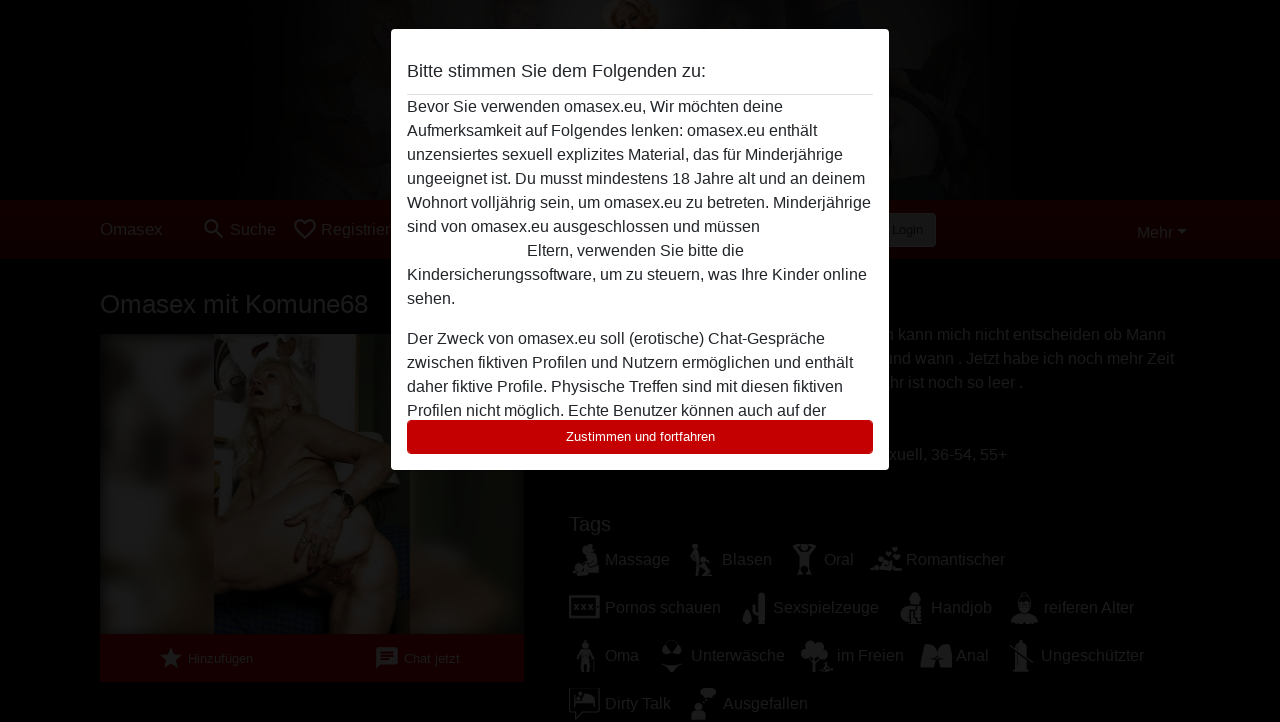

--- FILE ---
content_type: text/html; charset=UTF-8
request_url: https://omasex.eu/deutschland/th%C3%BCringen/1409550-71-komune68
body_size: 10150
content:
<!DOCTYPE html><html lang="de"><head><meta http-equiv="Content-Type" content="text/html; charset=utf-8" /><meta name="language" content="de" /><meta name="viewport" content="width=device-width, initial-scale=1, maximum-scale=5"><meta name="apple-mobile-web-app-capable" content="yes" /><meta name="mobile-web-app-capable" content="yes"><meta name="robots" content="noindex, follow" /><link rel="icon" href="/media/18-omasex-eu-favicon.png" type="image/x-icon" /><link rel="shortcut icon" href="/media/18-omasex-eu-favicon.png" type="image/x-icon" /><meta name="title" content="Heiße Oma Komune68 aus Thüringen" /><meta name="description" content="Ich habe die 68er  liverlebt  und da entdeckt ich kann  mich nicht entscheiden  ob Mann  oder Frau ich liebe alle Menschen .  Egal wo  und wann  .  Jetzt habe ich noch mehr Zeit  dafür aber mein  Terminkalender für´s neue Jahr ist noch so leer . " /><meta name="csrf-param" content="_csrf"><meta name="csrf-token" content="wk94xTi4NH_GCTE_dh0xSdBSYp5RHJrnieFSaAHlJZyKIU-WcfVtSaNHdW4eXmc8gQcl2wclqL3kjxYLWY1VrQ=="><title>Heiße Oma Komune68 aus Thüringen</title><script type="text/javascript">window.dataLayer = [[]];</script><!-- Global site tag (gtag.js) - Google Analytics --><script async src="https://www.googletagmanager.com/gtag/js?id=G-Y2JLRGNQ4S"></script><script>
  window.dataLayer = window.dataLayer || [];
  function gtag(){dataLayer.push(arguments);}
  gtag('js', new Date());

  gtag('config', 'G-Y2JLRGNQ4S');
</script><link href="/css/runtime/3853_5.1.3.1.min.css?v=1740618610" rel="stylesheet">
<link href="/css/bundle.min.css?v=1755867529" rel="stylesheet">
<link href="/css/sprite.css?v=1755867173" rel="stylesheet"></head><body class="d-flex flex-column min-vh-100"><div id="splash-modal" class="modal fade" tabindex="-1" aria-hidden="true"><div class="modal-dialog"><div class="modal-content"><div class="modal-body"><div class="modal-header" style="padding-left: 0; padding-bottom: 0.25rem;"><h5>Bitte stimmen Sie dem Folgenden zu:</h5></div><div class="overflow-scroll" style="height: 325px"><p>Bevor Sie verwenden omasex.eu, Wir möchten deine Aufmerksamkeit auf Folgendes lenken: omasex.eu enthält unzensiertes sexuell explizites Material, das für Minderjährige ungeeignet ist. Du musst mindestens 18 Jahre alt und an deinem Wohnort volljährig sein, um omasex.eu zu betreten. Minderjährige sind von omasex.eu ausgeschlossen und müssen <a href="https://google.com">diese Website sofert verlassen.</a> Eltern, verwenden Sie bitte die Kindersicherungssoftware, um zu steuern, was Ihre Kinder online sehen.</p><p>Der Zweck von omasex.eu soll (erotische) Chat-Gespräche zwischen fiktiven Profilen und Nutzern ermöglichen und enthält daher fiktive Profile. Physische Treffen sind mit diesen fiktiven Profilen nicht möglich. Echte Benutzer können auch auf der Website gefunden werden. Weitere Informationen zum Erkennen von fiktiven Profilen findest du in den <a href="/site/page?view=faq">FAQ</a>.</p><p>Du erklärt, dass die folgenden Tatsachen zutreffend sind:
  <ul><li>Ich bin mindestens 18 Jahre alt und an meinem Wohnort volljährig.</li><li>Ich werde kein Material von omasex.eu weitergeben.</li><li>Ich werde Minderjährigen keinen Zugang zu omasex.eu oder darin enthaltenen Materialien gestatten.</li><li>Jegliches Material, das ich von omasex.eu ansehe oder herunterlade, ist für meinen persönlichen Gebrauch und ich werde es keinem Minderjährigen zeigen.</li><li>Ich wurde von den Lieferanten dieses Materials nicht kontaktiert und entscheide mich bereitwillig, es anzuzeigen oder herunterzuladen.</li><li>Ich erkenne an, dass omasex.eu Fantasieprofile umfasst, die von der Website erstellt und betrieben werden und mit mir zu Werbe- und anderen Zwecken kommunizieren können.</li><li>Ich erkenne an, dass Personen, die auf Fotos auf der Zielseite oder in Fantasieprofilen erscheinen, möglicherweise keine tatsächlichen Mitglieder von omasex.eu sind und dass bestimmte Daten nur zu Illustrationszwecken bereitgestellt werden.</li><li>Ich erkenne an, dass omasex.eu nicht nach dem Hintergrund seiner Mitglieder fragt und die Website nicht anderweitig versucht, die Richtigkeit der Aussagen ihrer Mitglieder zu überprüfen.</li></ul></p></div><button class="btn btn-primary form-control" data-bs-dismiss="modal">Zustimmen und fortfahren</button></div></div></div></div><div class="modal-backdrop pre show"></div><div id="header-img"></div><header class="navbar sticky-top navbar-expand-md header-image navbar-default navbar-dark" data-context="navigation"><nav class="container-lg"><button class="navbar-toggler" type="button" data-bs-toggle="collapse" data-bs-target="#navbarSupportedContent" aria-controls="navbarSupportedContent" aria-expanded="false" aria-label="Toggle navigation"
        onclick="$('.navbar-collapse#navbarUser').collapse('hide');"
        ><span class="navbar-toggler-icon"></span></button><a href="/" class="navbar-brand me-auto"><span id="logo-img">Omasex</span></a><div class="collapse navbar-collapse w-100" id="navbarSupportedContent"><form id="login-mobile-form" class="d-md-none" action="/user/credentials/form" method="post" style="text-align: right;"><input type="hidden" name="_csrf" value="wk94xTi4NH_GCTE_dh0xSdBSYp5RHJrnieFSaAHlJZyKIU-WcfVtSaNHdW4eXmc8gQcl2wclqL3kjxYLWY1VrQ=="><div class="field-loginform-email required" data-context="input-fields"><input type="email" id="loginform-email" class="form-control" name="LoginForm[email]" placeholder="E-Mail" required autocomplete="username" aria-required="true"></div><div class="field-loginform-password required" data-context="input-fields"><input type="password" id="loginform-password" class="form-control" name="LoginForm[password]" placeholder="Passwort" required autocomplete="current-password" aria-required="true"></div><div class="field-loginform-submit"><button type="submit" class="btn btn-login form-control" name="login-button" data-context="btn-login">Login</button></div></form><ul id="main-nav" class="navbar-nav nav"><li class="nav-item" aria-label="Toggle search" onclick="$(&#039;.navbar-collapse#navbarSupportedContent,.navbar-collapse#navbarUser&#039;).collapse(&#039;hide&#039;); var myCollapse = document.getElementById(&#039;navSearch&#039;);
            myCollapse &amp;&amp; bootstrap.Collapse.getOrCreateInstance(myCollapse).toggle(); var searchBox = document.getElementById(&#039;search-box&#039;); searchBox &amp;&amp; bootstrap.Collapse.getOrCreateInstance(searchBox).toggle();"><a class="nav-link" href="#"><i class="material-icons">search</i><span>Suche</span></a></li><li class="nav-item"><a class="nav-link" href="/registrieren"><i class="material-icons">favorite_border</i><span>Registrieren</span></a></li><li class="d-none d-md-block d-lg-none nav-item"><a class="nav-link" href="/user/credentials/form"><i class="material-icons">login</i><span>Login</span></a></li><li class="d-md-none nav-item"><a class="nav-link" href="/user/credentials/request-reset"><i class="material-icons">vpn_key</i><span>Passwort vergessen</span></a></li><li class="d-md-none nav-item"><a class="nav-link" href="/contact"><i class="material-icons">contact_mail</i><span>Kontaktiere uns</span></a></li></ul><form id="login-form-desktop" class="ms-auto d-none d-lg-flex" action="/user/credentials/form" method="post" style="text-align: right;"><input type="hidden" name="_csrf" value="wk94xTi4NH_GCTE_dh0xSdBSYp5RHJrnieFSaAHlJZyKIU-WcfVtSaNHdW4eXmc8gQcl2wclqL3kjxYLWY1VrQ=="><div class="field-loginform-desktop-email required" data-context="input-fields"><input type="email" id="loginform-desktop-email" class="form-control" name="LoginForm[email]" placeholder="E-Mail" required autocomplete="username" aria-required="true"></div><div class="field-loginform-desktop-password required" data-context="input-fields"><input type="password" id="loginform-desktop-password" class="form-control" name="LoginForm[password]" placeholder="Passwort" required autocomplete="current-password" aria-required="true"></div><button type="submit" class="btn btn-login btn-block" name="login-button" data-context="btn-login">Login</button></form><ul id="w0" class="navbar-nav ms-auto nav"><li class="dropdown nav-item"><a id="navbarDropdownGuests" class="dropdown-toggle nav-link dropdown-toggle nav-link" href="#" role="button" data-toggle="dropstart" aria-expanded="false" aria-haspopup="true" data-bs-toggle="dropdown" aria-expanded="false">Mehr</a><div id="w1" class="dropdown-menu-end dropdown-menu"><a class="dropdown-item" href="/user/credentials/form"><i class="material-icons">login</i> Login</a><a class="dropdown-item" href="/user/credentials/request-reset"><i class="material-icons">vpn_key</i>  Passwort vergessen</a><a class="dropdown-item" href="/contact"><i class="material-icons">contact_mail</i> Kontaktiere uns</a></div></li></ul></div></nav></header><div class="stick-to-nav"><div class="container-lg collapse" id="navSearch"><div class="box mb-0 mt-2"><form id="nav-search" action="/suchergebnisse" method="GET" role="form"><div class="row"><div class="form-group col-lg-6 form-check mt-2 field-search-genders"><label class="form-label">Wen möchtest du finden?</label><input type="hidden" name="Search[genders]" value=""><div id="search-genders"><input type="checkbox" id="i0" class="btn-check" name="Search[genders][]" value="male"><label class="btn btn-outline-secondary" for="i0">Mann</label><input type="checkbox" id="i1" class="btn-check" name="Search[genders][]" value="female" checked><label class="btn btn-outline-secondary" for="i1">Frau</label><input type="checkbox" id="i2" class="btn-check" name="Search[genders][]" value="couple"><label class="btn btn-outline-secondary" for="i2">Paar</label><input type="checkbox" id="i3" class="btn-check" name="Search[genders][]" value="shemale"><label class="btn btn-outline-secondary" for="i3">Shemale</label><div class="invalid-feedback"></div></div><div class="invalid-feedback"></div></div><div class="form-group col-lg-6 form-check mt-2 field-search-agegroups"><label class="form-label">Welches Alter?</label><input type="hidden" name="Search[agegroups]" value=""><div id="search-agegroups"><input type="checkbox" id="i4" class="btn-check" name="Search[agegroups][]" value="18-25"><label class="btn btn-outline-secondary" for="i4">18-25</label><input type="checkbox" id="i5" class="btn-check" name="Search[agegroups][]" value="26-35"><label class="btn btn-outline-secondary" for="i5">26-35</label><input type="checkbox" id="i6" class="btn-check" name="Search[agegroups][]" value="36-54"><label class="btn btn-outline-secondary" for="i6">36-54</label><input type="checkbox" id="i7" class="btn-check" name="Search[agegroups][]" value="55+"><label class="btn btn-outline-secondary" for="i7">55+</label><div class="invalid-feedback"></div></div><div class="invalid-feedback"></div></div></div><div class="row mb-3"><div class="col-6 form-group field-nav-search-province"><label class="form-label" for="nav-search-province">in welchem Bundesland?</label><select id="nav-search-province" class="form-select" name="Search[province]"><option value="">Alle</option><option value="AT">Österreich</option><option value="CH">Schweiz</option><option value="DE">Deutschland</option><optgroup label="Österreich"><option value="AT-1">Burgenland</option><option value="AT-2">Kärnten</option><option value="AT-3">Niederösterreich</option><option value="AT-4">Oberösterreich</option><option value="AT-5">Salzburg</option><option value="AT-6">Steiermark</option><option value="AT-7">Tirol</option><option value="AT-8">Vorarlberg</option><option value="AT-9">Wien</option></optgroup><optgroup label="Schweiz"><option value="CH-AG">Aargau</option><option value="CH-AI">Appenzell Innerrhoden</option><option value="CH-AR">Appenzell Ausserrhoden</option><option value="CH-BE">Bern</option><option value="CH-BL">Basel-Landschaft</option><option value="CH-BS">Basel-Stadt</option><option value="CH-FR">Freiburg</option><option value="CH-GL">Glarus</option><option value="CH-GR">Graubünden</option><option value="CH-LU">Luzern</option><option value="CH-NW">Nidwalden</option><option value="CH-OW">Obwalden</option><option value="CH-SG">Sankt Gallen</option><option value="CH-SH">Schaffhausen</option><option value="CH-SO">Solothurn</option><option value="CH-SZ">Schwyz</option><option value="CH-TG">Thurgau</option><option value="CH-UR">Uri</option><option value="CH-ZG">Zug</option><option value="CH-ZH">Zürich</option></optgroup><optgroup label="Deutschland"><option value="DE-BB">Brandenburg</option><option value="DE-BE">Berlin</option><option value="DE-BW">Baden-Württemberg</option><option value="DE-BY">Bayern</option><option value="DE-HB">Bremen</option><option value="DE-HE">Hessen</option><option value="DE-HH">Hamburg</option><option value="DE-MV">Mecklenburg-Vorpommern</option><option value="DE-NI">Niedersachsen</option><option value="DE-NW">Nordrhein-Westfalen</option><option value="DE-RP">Rheinland-Pfalz</option><option value="DE-SH">Schleswig-Holstein</option><option value="DE-SL">Saarland</option><option value="DE-SN">Sachsen</option><option value="DE-ST">Sachsen-Anhalt</option><option value="DE-TH">Thüringen</option></optgroup></select><div class="invalid-feedback"></div></div><div class="col-6 form-group field-nav-search-town"><label class="form-label" for="nav-search-town">Welche Stadt?</label><select id="nav-search-town" class="form-select" name="Search[town]"><option value="">Alle</option><option value="Aalsmeer">Aalsmeer</option><option value="Alkmaar">Alkmaar</option><option value="Amstelveen">Amstelveen</option><option value="Amsterdam">Amsterdam</option><option value="Anna Paulowna">Anna Paulowna</option><option value="Badhoevendorp">Badhoevendorp</option><option value="Bergen">Bergen</option><option value="Beverwijk">Beverwijk</option><option value="Blaricum">Blaricum</option><option value="Bloemendaal">Bloemendaal</option><option value="Bussum">Bussum</option><option value="Castricum">Castricum</option><option value="Den Helder">Den Helder</option><option value="Diemen">Diemen</option><option value="Edam">Edam</option><option value="Enkhuizen">Enkhuizen</option><option value="Haarlem">Haarlem</option><option value="Heemskerk">Heemskerk</option><option value="Heemstede">Heemstede</option><option value="Heerhugowaard">Heerhugowaard</option><option value="Heiloo">Heiloo</option><option value="Hilversum">Hilversum</option><option value="Hoofddorp">Hoofddorp</option><option value="Hoorn">Hoorn</option><option value="Huizen">Huizen</option><option value="Julianadorp">Julianadorp</option><option value="Landsmeer">Landsmeer</option><option value="Langedijk">Langedijk</option><option value="Laren">Laren</option><option value="Medemblik">Medemblik</option><option value="Middenbeemster">Middenbeemster</option><option value="Monnickendam">Monnickendam</option><option value="Naarden">Naarden</option><option value="Nieuw-Vennep">Nieuw-Vennep</option><option value="Oostzaan">Oostzaan</option><option value="Opmeer">Opmeer</option><option value="Ouderkerk aan de Amstel">Ouderkerk aan de Amstel</option><option value="Oudorp">Oudorp</option><option value="Purmerend">Purmerend</option><option value="Rozenburg">Rozenburg</option><option value="Schagen">Schagen</option><option value="Texel">Texel</option><option value="Uitgeest">Uitgeest</option><option value="Uithoorn">Uithoorn</option><option value="Velsen">Velsen</option><option value="Volendam">Volendam</option><option value="Weesp">Weesp</option><option value="Wormer">Wormer</option><option value="Zaanstad">Zaanstad</option><option value="Zandvoort">Zandvoort</option><option value="Zwanenburg">Zwanenburg</option></select><div class="invalid-feedback"></div></div></div><div class="row"><div class="col-lg-6"><div class="col-12 field-nav-search-online"><div class="form-check form-switch"><input type="hidden" name="Search[online]" value="0"><input type="checkbox" id="nav-search-online" class="form-check-input" name="Search[online]" value="1" role="switch"><label class="form-check-label" for="nav-search-online">Nur online?</label><div class="invalid-feedback"></div></div></div><div class="col-12 field-nav-search-picture-only"><div class="form-check form-switch"><input type="hidden" name="Search[pictureOnly]" value="0"><input type="checkbox" id="nav-search-picture-only" class="form-check-input" name="Search[pictureOnly]" value="1" role="switch"><label class="form-check-label" for="nav-search-picture-only">Nur Foto?</label><div class="invalid-feedback"></div></div></div></div><div class="col-lg-6 field-nav-search-nickname"><label class="form-label" for="nav-search-nickname">Oder nach Benutzername suchen</label><input type="text" id="nav-search-nickname" class="form-control" name="Search[nickname]"><div class="invalid-feedback"></div></div></div><button type="submit" class="form-control btn btn-lg btn-primary mt-3" data-context="btn-primary"><i class="material-icons">search</i> Jetzt finden!</button></form></div></div></div><main class="container-lg" id="wrap"><div class="pswp-gallery d-none" id="profile_pictures"><a href="#" data-pswp-src="https://omasex.eu/pictures/1920/Komune68-80231.jpg" data-pswp-width="667" data-pswp-height="1024"></a></div><script type="module">import PhotoSwipeLightbox from '/plugins/photoswipe/photoswipe-lightbox.esm.min.js';
                const profile_pictures_items = [{"id":900048,"src":"https://omasex.eu/pictures/1920/Komune68-80231.jpg","w":667,"h":1024}];
                const PhotoSwipe_profile_pictures = new PhotoSwipeLightbox({
                    gallery: '#profile_pictures',
                    children: 'a',
                    pswpModule: () => import('/plugins/photoswipe/photoswipe.esm.min.js')
                });
                PhotoSwipe_profile_pictures.init();
                ready(function(){
                    $('.profile_pictures a[data-index]').on('click',function(){
                        PhotoSwipe_profile_pictures.loadAndOpen(+$(this).attr('data-index'));
                        return false;
                    });
                    $('.profile_pictures a[data-id]').on('click',function(){
                        var id = parseInt(+$(this).attr('data-id'),10);
                        var index = 0;
                        for(var item of profile_pictures_items){
                            if(item.id === id){
                            break;
                            }
                            index++;
                        }
                        PhotoSwipe_profile_pictures.loadAndOpen(index);
                        return false;
                    });
                });
              </script><div class="row"><div class="col-md-5"><div id="chat-header" class="profile_pictures box"><div id="w0" class="thumbnails row"></div><h1 class="gutter">Omasex mit Komune68</h1><div id="chat-header-image"><a class="blurredBg" data-index="0"><img src="https://omasex.eu/pictures/1920/Komune68-80231.jpg" alt=""></a><a class="blurredFg" data-index="0"><img src="https://omasex.eu/pictures/1920/Komune68-80231.jpg" alt=""></a><div class="buttons d-flex"><a id="favorite-link" href="/user/favorite/add?id=1409550" rel="nofollow"><button id="mutate-favorite" class="btn btn-primary"><i class="material-icons">star</i> Hinzufügen</button></a><a id="chat-link" href="/chat/conversation/v2?uid=1409550" rel="nofollow"><button id="chat" class="btn btn-primary"><i class="material-icons">chat</i> Chat jetzt</button></a></div></div></div><div class="box"><table class="detail-view table table-borderless"><tr><th>Nickname:</th><td>
            Komune68                    </td></tr><tr><th>Alter:</th><td>74</td></tr><tr><th>Land:</th><td>Deutschland</td></tr><tr><th>Bundesland:</th><td>Thüringen</td></tr><tr><th>Geschlecht:</th><td>Frau</td></tr><tr><th>Sexualität:</th><td>Bisexuell</td></tr><tr><th>Beziehung:</th><td>Single</td></tr><tr><th>Haarfarbe:</th><td>Blond</td></tr><tr><th>Größe:</th><td>163 cm
                            </td></tr><tr><th>Rasiert:</th><td>Ja</td></tr><tr><th>Raucher:</th><td>Bei Gelegenheit</td></tr></table></div></div><div class="col-md-7"><div class="box" data-context="profile-description"><h4><i class="material-icons">person_pin</i> Beschreibung</h4>
    Ich habe die 68er  liverlebt  und da entdeckt ich kann  mich nicht entscheiden  ob Mann  oder Frau ich liebe alle Menschen .  Egal wo  und wann  .  Jetzt habe ich noch mehr Zeit  dafür aber mein  Terminkalender für´s neue Jahr ist noch so leer . <h4 class="mt-3">Sucht nach</h4>
Mann, Frau, Paar, Hetero, Homosexuell, Bisexuell, 36-54, 55+</div><div class="box" data-context="profile-tags"><h4>Tags</h4><div class="d-flex flex-wrap mb-n3 justify-content-md-start justify-content-center"><div class="d-flex align-items-center me-3 mb-3"><span class="me-1 svg svg-dim-32 svg-3"></span> Massage</div><div class="d-flex align-items-center me-3 mb-3"><span class="me-1 svg svg-dim-32 svg-5"></span> Blasen</div><div class="d-flex align-items-center me-3 mb-3"><span class="me-1 svg svg-dim-32 svg-6"></span> Oral</div><div class="d-flex align-items-center me-3 mb-3"><span class="me-1 svg svg-dim-32 svg-8"></span> Romantischer</div><div class="d-flex align-items-center me-3 mb-3"><span class="me-1 svg svg-dim-32 svg-9"></span> Pornos schauen</div><div class="d-flex align-items-center me-3 mb-3"><span class="me-1 svg svg-dim-32 svg-11"></span> Sexspielzeuge</div><div class="d-flex align-items-center me-3 mb-3"><span class="me-1 svg svg-dim-32 svg-13"></span> Handjob</div><div class="d-flex align-items-center me-3 mb-3"><span class="me-1 svg svg-dim-32 svg-15"></span> reiferen Alter</div><div class="d-flex align-items-center me-3 mb-3"><span class="me-1 svg svg-dim-32 svg-16"></span> Oma</div><div class="d-flex align-items-center me-3 mb-3"><span class="me-1 svg svg-dim-32 svg-20"></span> Unterwäsche</div><div class="d-flex align-items-center me-3 mb-3"><span class="me-1 svg svg-dim-32 svg-24"></span> im Freien</div><div class="d-flex align-items-center me-3 mb-3"><span class="me-1 svg svg-dim-32 svg-29"></span> Anal</div><div class="d-flex align-items-center me-3 mb-3"><span class="me-1 svg svg-dim-32 svg-31"></span> Ungeschützter</div><div class="d-flex align-items-center me-3 mb-3"><span class="me-1 svg svg-dim-32 svg-52"></span> Dirty Talk</div><div class="d-flex align-items-center me-3 mb-3"><span class="me-1 svg svg-dim-32 svg-56"></span> Ausgefallen</div></div></div></div></div></main><footer id="footer" class="footer mt-auto"><div class="container-lg" id="text"><div class="row" style="color: black; margin-bottom: 10px;"><div class="col-sm-4"><div style="background-color: #000000; border: 0px solid #B50000; border-radius: 3px; padding: 15px; margin-bottom: 10px"><h2><p style="background-color: #920000; font: bold 16px; color: #ffffff; margin: -16px -16px 0px -16px; height: auto; line-height: 40px; padding-left: 10px; border-radius: 3px;">Über Omasex.eu
        </p></h2><br><p style="color: #ffffff;"><strong>Omasex</strong>, ist die umfangreichste Sexdating Webseite, exklusiv für reife und ältere Frauen, die hier hemmungslosen Spaß suchen. Knüpfe Kontakte zu heissen und erfahrenen Ladies und verabrede dich zu einem schlüpfrigen Fickdate. Damen, die gerne erotisch Chatten sind hier genauso vertreten, wie versaute Omis, die schon scharf darauf sind, sich mit dir zum Sex zu verabreden.  </p><p style="color: #ffffff;">Du kannst dich kostenlos anmelden und unseren Omasex Service ganz anonym testen. Sieh einfach nach, welche heisse Großmutter gerade online ist, schicke ihr eine Nachricht und verabrede dich noch heute. Oder besuche unseren Oma-Sextube und nimm ihn dabei selbst in die Hand. Hier gibt es viele Möglichkeiten für ein geiles Abenteuer ...</p><p style="color: #ffffff;">
Ältere Frauen haben eine Menge Vorzüge: sie sind nicht schüchtern und wissen, was sie wollen. Viel besser noch - sie haben Erfahrung in den verschiedensten Spielarten und können dir nicht nur etwas beibringen, sondern dich auch nach allen Regeln der Kunst verwöhnen. Neugierig geworden? Dann wünschen wir dir viel Spaß auf Omasex! <br><br>Du hast Fragen oder möchtest etwas anmerken? Lass es uns bitte wissen. </p>.
		
    </div></div><div class="col-sm-4"><div style="background-color: #000000;border: 0px solid #B50000; border-radius: 3px; padding: 15px; margin-bottom: 10px"><h2><p style="background-color: #920000; font: bold 16px; color: #ffffff; margin: -16px -16px 0px -16px; height: auto; line-height: 40px; padding-left: 10px; border-radius: 3px;">Mehr Sexanzeigen
        </p></h2><br><p><a href="https://omasex.eu/geile-oma" title="Geile Oma"> Geile Oma</a><br><a href="https://omasex.eu/reife-damen" title="Reife Damen">Reife Damen</a><br><a href="https://omasex.eu/reife-frauen" title="Reife Frauen">Reife Frauen</a><br><a href="https://omasex.eu/geile-frauen" title="Geile Frauen">Geile Frauen</a><br><a href="https://omasex.eu/reife-huren" title="Reife Huren">Reife Huren</a><br><a href="https://omasex.eu/reife-nutten" title="Reife Nutten">Reife Nutten</a><br><a href="https://omasex.eu/reife-muschi" title="Reife Muschi">Reife Muschi</a><br><a href="https://omasex.eu/erfahrene-ladies" title="Erfahrene Ladies">Erfahrene Ladies</a><br><a href="https://omasex.eu/reife-schlampen" title="Reife Schlampen">Reife Schlampen</a><br><a href="https://omasex.eu/heisse-oma" title="Heiße Oma">Heiße Oma</a><br><a href="https://omasex.eu/fette-oma" title="Fette Oma">Fette Oma</a><br><a href="https://omasex.eu/senioren-sex" title="Seniorensex">Senioren sex</a><br><a href="https://omasex.eu/suchen" title="Sexanzeigen suchen" style="font-size: 11px;">Sexanzeigen suchen</a><br><a href="https://omasex.eu/tube/reife-oma-fickt" title="reife-oma">Reife Oma</a><br><a href="https://omasex.eu/alte-frauen" title="Alte Frauen">Alte Frauen</a><br><a href="https://omasex.eu/grannysex" title="Grannysex">Grannysex</a><br><a href="https://omasex.eu/moepse" title="Möpse">Möpse</a><br><a href="https://omasex.eu/nackte-omas" title="Nackte Omas">Nackte Omas</a><br><a href="https://omasex.eu/omas-ficken" title="Omas ficken">Omas ficken</a><br><a href="https://omasex.eu/reife-ladies" title="Reife Ladies">Reife Ladies</a><br><a href="https://omasex.eu/reife-weiber" title="Reife Weiber">Reife Weiber</a><br><a href="https://omasex.eu/reifefotzen" title="Reife Fotzen">Reife Fotzen</a><br><a href="https://omasex.eu/scharfe-oma" title="Scharfe Oma">Scharfe Oma</a><br><a href="https://omasex.eu/sexkontakte" title="Sexkontakte">Sexkontakte</a><br><a href="https://omasex.eu/hobbyhuren" title="Hobbyhuren">Hobbyhuren</a><br><a href="https://omasex.eu/tube" title="omasex pornos">Omasex Pornos</a><br><br></p></div><div style="background-color: #000000;border: 0px solid #B50000; border-radius: 3px; padding: 15px; margin-bottom: 10px"><h2><p style="background-color: #920000; font: bold 16px; color: #ffffff; margin: -16px -16px 0px -16px; height: auto; line-height: 40px; padding-left: 10px; border-radius: 3px;">Omasex Österreich</p></h2><p><br><a href="https://omasex.eu/oesterreich/burgenland" title="Omasex Burgenland">Burgenland</a><br><a href="https://omasex.eu/oesterreich/oberoesterreich" title="Omasex Oberösterreich">Oberösterreich</a><br><a href="https://omasex.eu/oesterreich/niederoesterreich" title="Omasex Niederösterreich">Niederösterreich</a><br><a href="https://omasex.eu/oesterreich/tirol" title="Omasex Tirol">Tirol</a><br><a href="https://omasex.eu/oesterreich/kaernten" title="Omasex Kärnten">Kärnten</a><br><a href="https://omasex.eu/oesterreich/salzburg" title="Omasex Salzburg">Salzburg</a><br><a href="https://omasex.eu/oesterreich/vorarlberg" title="Omasex Vorarlberg">Vorarlberg</a><br><a href="https://omasex.eu/oesterreich/steiermark" title="Omasex Steiermark">Steiermark</a><br><a href="https://omasex.eu/oesterreich/wien" title="Omasex Wien">Wien</a><br></p></div></div><div class="col-sm-4"><div style="background-color: #000000; border: 0px solid #B50000; border-radius: 3px; padding: 15px; margin-bottom: 10px"><h2><p style="background-color: #920000; font: bold 16px; color: #ffffff; margin: -16px -16px 0px -16px; height: auto; line-height: 40px; padding-left: 10px; border-radius: 3px;"><a href="https://omasex.eu/deutschland" title="Omasex Deutschland">Omasex Deutschland</a></p></h2><br><p><a href="https://omasex.eu/deutschland/berlin" title="Omasex Berlin">Berlin</a><br><a href="https://omasex.eu/deutschland/hamburg" title="Omasex Hamburg">Hamburg</a><br><a href="https://omasex.eu/deutschland/baden-wuerttemberg" title="Omasex Baden-Württemberg">Baden-Württemberg</a><br><a href="https://omasex.eu/deutschland/bayern" title="Omasex Bayern">Bayern</a><br><a href ="https://omasex.eu/deutschland/brandenburg" title="Omasex Brandenburg">Brandenburg</a><br><a href="https://omasex.eu/deutschland/bremen" title="Omasex Bremen">Bremen</a><br><a href="https://omasex.eu/deutschland/hessen" title="Omasex Hessen">Hessen</a><br><a href="https://omasex.eu/deutschland/mecklenburg-vorpommern" title="Omasex Mecklenburg-Vorpommern">Mecklenburg-Vorpommern</a><br><a href="https://omasex.eu/deutschland/niedersachsen" title="Omasex Niedersachsen">Niedersachsen</a><br><a href="https://omasex.eu/deutschland/nrw" title="Omasex NRW">NRW</a><br><a href="https://omasex.eu/deutschland/rheinland-pfalz" title="Omasex Rheinland-Pfalz">Rheinland-Pfalz</a><br><a href="https://omasex.eu/deutschland/saarland" title="Omasex Saarland">Saarland</a><br><a href="https://omasex.eu/deutschland/sachsen" title="Omasex Sachsen">Sachsen</a><br><a href="https://omasex.eu/deutschland/sachsen-anhalt" title="Omasex Sachsen-Anhalt">Sachsen-Anhalt</a><br><a href="https://omasex.eu/deutschland/schleswig-holstein" title="Omasex Schleswig-Holstein">Schleswig-Holstein</a><br><a href="https://omasex.eu/deutschland/thueringen" title="Omasex Thüringen">Thüringen</a><br></p></div><div style="background-color: #000000;border: 0px solid #B50000; border-radius: 3px; padding: 15px; margin-bottom: 10px"><h2><p style="background-color: #920000; font: bold 16px; color: #ffffff; margin: -16px -16px 0px -16px; height: auto; line-height: 40px; padding-left: 10px; border-radius: 3px;">Omasex Schweiz
        </p></h2><p><br><a href="https://omasex.eu/schweiz/zuerich" title="Omasex Zürich">Zürich</a><br><a href="https://omasex.eu/schweiz/bern" title="Omasex Bern">Bern</a><br><a href="https://omasex.eu/schweiz/luzern" title="Omasex Luzern">Luzern</a><br><a href="https://omasex.eu/schweiz/uri" title="Omasex Uri">Uri</a><br><a href="https://omasex.eu/schweiz/aargau" title="Omasex Aargau">Aargau</a><br><a href="https://omasex.eu/schweiz/sankt-gallen" title="Omasex Sankt Gallen">St. Gallen</a><br><a href="https://omasex.eu/schweiz/basel" title="Omasex Basel">Basel</a><br><a href="https://omasex.eu/schweiz/thurgau" title="Omasex Thurgau">Thurgau</a><br><a href="https://omasex.eu/schweiz/solothurn" title="Omasex Solothurn">Solothurn</a><br></p></div></div></div><div style="padding-top: 0.5rem"><a href="/">Omasex &copy; 2012 - 2026</a> |
            <a href="/site/page?view=abuse">Abuse</a> |
            <a href="/sitemap.xml">Sitemap</a> |
            <a href="/site/page?view=prices">Preise</a> |
            <a href="/site/page?view=faq">FAQ</a> |
            <a href="/privacy-policy">Privacy policy</a> |
            <a href="/terms-conditions">AGB</a> |
                        <a href="/contact">Contact</a>                          | <a href="/site/page?view=impressum">Impressum</a><div>Diese Website ist ein erotischer Chat-Dienst und verwendet fiktive Profile. Diese dienen rein der Unterhaltung, physische Termine sind nicht möglich. Du zahlst pro Nachricht. Du musst mindestens 18 Jahre alt sein, um diese Seite zu nutzen. Um dich den bestmöglichen Service bieten zu können, verarbeiten wir besondere personenbezogene Daten. Das Mindestalter für die Teilnahme beträgt 18 Jahre. Personen unter dem Mindestalter dürfen diesen Service nicht nutzen. Schützen Sie Minderjährige vor anstößigen Bildern online mit Software wie Cybersitter oder Netnanny.                    </div></div></div></footer><script>
            function ready(func){
                if(window.addEventListener){
                    window.addEventListener('load', func)
                }else{
                    window.attachEvent('onload', func)
                }
            }
        </script><script src="/js/bundle.js?v=1755867522" defer="defer"></script>
<script>
  ready(function(){
    var splash = new bootstrap.Modal(document.getElementById('splash-modal'), {
        keyboard: false,
        backdrop: 'static'
      });
      splash.show();
      $('#splash-modal button').on('click',function(){
        $('.modal-backdrop.pre').remove();
      });
  });

ready(function(){ $('#login-mobile-form').yiiActiveForm([{"id":"loginform-email","name":"email","container":".field-loginform-email","input":"#loginform-email","error":".invalid-feedback","validate":function (attribute, value, messages, deferred, $form) {yii.validation.required(value, messages, {"message":"Bitte gib deine E-Mail-Adresse ein"});}},{"id":"loginform-password","name":"password","container":".field-loginform-password","input":"#loginform-password","error":".invalid-feedback","validate":function (attribute, value, messages, deferred, $form) {yii.validation.required(value, messages, {"message":"Bitte gib dein Passwort ein"});}}], {"errorSummary":".alert.alert-danger","validateOnSubmit":false,"errorCssClass":"is-invalid","successCssClass":"is-valid","validationStateOn":"input"}); });
ready(function(){ $('#login-form-desktop').yiiActiveForm([{"id":"loginform-desktop-email","name":"email","container":".field-loginform-desktop-email","input":"#loginform-desktop-email","error":".invalid-feedback","validate":function (attribute, value, messages, deferred, $form) {yii.validation.required(value, messages, {"message":"Bitte gib deine E-Mail-Adresse ein"});}},{"id":"loginform-desktop-password","name":"password","container":".field-loginform-desktop-password","input":"#loginform-desktop-password","error":".invalid-feedback","validate":function (attribute, value, messages, deferred, $form) {yii.validation.required(value, messages, {"message":"Bitte gib dein Passwort ein"});}}], {"errorSummary":".alert.alert-danger","validateOnSubmit":false,"errorCssClass":"is-invalid","successCssClass":"is-valid","validationStateOn":"input"}); });
ready(function(){ jQuery('form#nav-search select#nav-search-province').townUpdate({"townSelector":"form#nav-search select#nav-search-town"});});
ready(function(){ $('#nav-search').yiiActiveForm([], {"errorSummary":".alert.alert-danger","errorCssClass":"is-invalid","successCssClass":"is-valid","validationStateOn":"input"}); });</script></body></html>